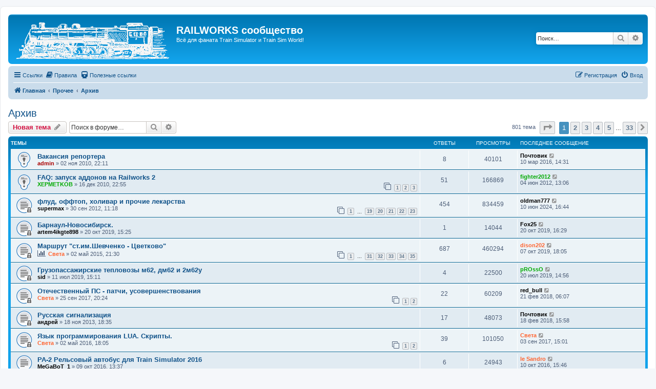

--- FILE ---
content_type: text/html; charset=UTF-8
request_url: https://railworks2.ru/viewforum.php?f=23&sid=298e4c5788d087269acc361d1020121b
body_size: 12222
content:
<!DOCTYPE html>
<html dir="ltr" lang="ru">
<head>
<meta charset="utf-8" />
<meta http-equiv="X-UA-Compatible" content="IE=edge">
<meta name="viewport" content="width=device-width, initial-scale=1" />

<title>Архив - RAILWORKS сообщество</title>


	<link rel="canonical" href="https://railworks2.ru/viewforum.php?f=23">

<!--
	phpBB style name: prosilver
	Based on style:   prosilver (this is the default phpBB3 style)
	Original author:  Tom Beddard ( http://www.subBlue.com/ )
	Modified by:
-->

<link href="./assets/css/font-awesome.min.css?assets_version=104" rel="stylesheet">
<link href="./styles/prosilver/theme/stylesheet.css?assets_version=104" rel="stylesheet">
<link href="./styles/prosilver/theme/ru/stylesheet.css?assets_version=104" rel="stylesheet">




<!-- CUSTOMISATION -->
	<link href="./styles/prosilver/theme/railworks2_custom.css" rel="stylesheet">

<!--[if lte IE 9]>
	<link href="./styles/prosilver/theme/tweaks.css?assets_version=104" rel="stylesheet">
<![endif]-->


<link href="./ext/alex75/blinknewpmandnotify/styles/prosilver/theme/blinknotify.css?assets_version=104" rel="stylesheet" media="screen" />
<link href="./ext/alfredoramos/simplespoiler/styles/all/theme/css/common.min.css?assets_version=104" rel="stylesheet" media="screen" />
<link href="./ext/alfredoramos/simplespoiler/styles/prosilver/theme/css/style.min.css?assets_version=104" rel="stylesheet" media="screen" />
<link href="./ext/alfredoramos/simplespoiler/styles/prosilver/theme/css/colors.min.css?assets_version=104" rel="stylesheet" media="screen" />
<link href="./ext/david63/sitelogo/styles/prosilver/theme/site_logo_common.css?assets_version=104" rel="stylesheet" media="screen" />
<link href="./ext/phpbb/pages/styles/prosilver/theme/pages_common.css?assets_version=104" rel="stylesheet" media="screen" />
<link href="./ext/ppk/bb3hide/styles/all/theme/bb3hide.css?assets_version=104" rel="stylesheet" media="screen" />
<link href="./ext/rmcgirr83/elonw/styles/all/theme/elonw.css?assets_version=104" rel="stylesheet" media="screen" />
<link href="./ext/tatiana5/profilesideswitcher/styles/prosilver/theme/profile_side_switcher.css?assets_version=104" rel="stylesheet" media="screen" />
<link href="./ext/tatiana5/profilesideswitcher/styles/prosilver/theme/ru/profile_side_switcher.css?assets_version=104" rel="stylesheet" media="screen" />
<link href="./ext/vse/lightbox/styles/all/template/lightbox/css/lightbox.min.css?assets_version=104" rel="stylesheet" media="screen" />


	<style>
		@media (min-width: 900px) {
			.signature img.postimage,			.content img.postimage {
				max-height: 400px !important;
				max-width: 800px !important;
			}
		}
	</style>

<link rel="apple-touch-icon" sizes="180x180" href="/apple-touch-icon.png?v=2">
<link rel="icon" type="image/png" sizes="32x32" href="/favicon-32x32.png?v=2">
<link rel="icon" type="image/png" sizes="16x16" href="/favicon-16x16.png?v=2">
<link rel="manifest" href="/site.webmanifest?v=2">
<link rel="mask-icon" href="/safari-pinned-tab.svg?v=2" color="#5bbad5">
<link rel="shortcut icon" href="/favicon.ico?v=2">
<meta name="msapplication-TileColor" content="#ebebf3">
<meta name="theme-color" content="#ffffff">
  
<!-- Yandex.Metrika counter -->
<script type="text/javascript" >
   (function(m,e,t,r,i,k,a){m[i]=m[i]||function(){(m[i].a=m[i].a||[]).push(arguments)};
   m[i].l=1*new Date();k=e.createElement(t),a=e.getElementsByTagName(t)[0],k.async=1,k.src=r,a.parentNode.insertBefore(k,a)})
   (window, document, "script", "https://mc.yandex.ru/metrika/tag.js", "ym");

   ym(88736790, "init", {
        clickmap:true,
        trackLinks:true,
        accurateTrackBounce:true
   });
</script>
<noscript><div><img src="https://mc.yandex.ru/watch/88736790" style="position:absolute; left:-9999px;" alt="" /></div></noscript>
<!-- /Yandex.Metrika counter -->

</head>
<body id="phpbb" class="nojs notouch section-viewforum ltr ">


<div id="wrap" class="wrap">
	<a id="top" class="top-anchor" accesskey="t"></a>
	<div id="page-header">
		<div class="headerbar" role="banner">
					<div class="inner">

			<div id="site-description" class="site-description">
		<a id="logo" class="logo" href="./index.php?sid=2823848b4d23a000358f4a51ad84e86b" title="Главная">
					<span class="site_logo"></span>
				</a>
				<h1>RAILWORKS сообщество</h1>
				<p>Всё для фаната Train Simulator и Train Sim World!</p>
				<p class="skiplink"><a href="#start_here">Пропустить</a></p>
			</div>

									<div id="search-box" class="search-box search-header" role="search">
				<form action="./search.php?sid=2823848b4d23a000358f4a51ad84e86b" method="get" id="search">
				<fieldset>
					<input name="keywords" id="keywords" type="search" maxlength="128" title="Ключевые слова" class="inputbox search tiny" size="20" value="" placeholder="Поиск…" />
					<button class="button button-search" type="submit" title="Поиск">
						<i class="icon fa-search fa-fw" aria-hidden="true"></i><span class="sr-only">Поиск</span>
					</button>
					<a href="./search.php?sid=2823848b4d23a000358f4a51ad84e86b" class="button button-search-end" title="Расширенный поиск">
						<i class="icon fa-cog fa-fw" aria-hidden="true"></i><span class="sr-only">Расширенный поиск</span>
					</a>
					<input type="hidden" name="sid" value="2823848b4d23a000358f4a51ad84e86b" />

				</fieldset>
				</form>
			</div>
						
			</div>
					</div>
				<div class="navbar" role="navigation">
	<div class="inner">

	<ul id="nav-main" class="nav-main linklist" role="menubar">

		<li id="quick-links" class="quick-links dropdown-container responsive-menu" data-skip-responsive="true">
			<a href="#" class="dropdown-trigger">
				<i class="icon fa-bars fa-fw" aria-hidden="true"></i><span>Ссылки</span>
			</a>
			<div class="dropdown">
				<div class="pointer"><div class="pointer-inner"></div></div>
				<ul class="dropdown-contents" role="menu">
					
											<li class="separator"></li>
																									<li>
								<a href="./search.php?search_id=unanswered&amp;sid=2823848b4d23a000358f4a51ad84e86b" role="menuitem">
									<i class="icon fa-file-o fa-fw icon-gray" aria-hidden="true"></i><span>Темы без ответов</span>
								</a>
							</li>
							<li>
								<a href="./search.php?search_id=active_topics&amp;sid=2823848b4d23a000358f4a51ad84e86b" role="menuitem">
									<i class="icon fa-file-o fa-fw icon-blue" aria-hidden="true"></i><span>Активные темы</span>
								</a>
							</li>
							<li class="separator"></li>
							<li>
								<a href="./search.php?sid=2823848b4d23a000358f4a51ad84e86b" role="menuitem">
									<i class="icon fa-search fa-fw" aria-hidden="true"></i><span>Поиск</span>
								</a>
							</li>
					
										<li class="separator"></li>

									</ul>
			</div>
		</li>

					<li data-last-responsive="true">
		<a href="/app.php/rules?sid=2823848b4d23a000358f4a51ad84e86b" rel="help" title="Просмотреть правила этого форума" role="menuitem">
			<i class="icon fa-book fa-fw" aria-hidden="true"></i><span>Правила</span>
		</a>
	</li>
			<li >
			<a href="/app.php/links?sid=2823848b4d23a000358f4a51ad84e86b" title="Полезные ссылки" role="menuitem">
				<i class="icon fa-train fa-fw" aria-hidden="true"></i><span>Полезные ссылки</span>
			</a>
		</li>
					
			<li class="rightside"  data-skip-responsive="true">
			<a href="./ucp.php?mode=login&amp;redirect=viewforum.php%3Ff%3D23&amp;sid=2823848b4d23a000358f4a51ad84e86b" title="Вход" accesskey="x" role="menuitem">
				<i class="icon fa-power-off fa-fw" aria-hidden="true"></i><span>Вход</span>
			</a>
		</li>
					<li class="rightside" data-skip-responsive="true">
				<a href="./ucp.php?mode=register&amp;sid=2823848b4d23a000358f4a51ad84e86b" role="menuitem">
					<i class="icon fa-pencil-square-o  fa-fw" aria-hidden="true"></i><span>Регистрация</span>
				</a>
			</li>
						</ul>

	<ul id="nav-breadcrumbs" class="nav-breadcrumbs linklist navlinks" role="menubar">
				
		
		<li class="breadcrumbs" itemscope itemtype="https://schema.org/BreadcrumbList">

			
							<span class="crumb" itemtype="https://schema.org/ListItem" itemprop="itemListElement" itemscope><a itemprop="item" href="./index.php?sid=2823848b4d23a000358f4a51ad84e86b" accesskey="h" data-navbar-reference="index"><i class="icon fa-home fa-fw"></i><span itemprop="name">Главная</span></a><meta itemprop="position" content="1" /></span>

											
								<span class="crumb" itemtype="https://schema.org/ListItem" itemprop="itemListElement" itemscope data-forum-id="3"><a itemprop="item" href="./viewforum.php?f=3&amp;sid=2823848b4d23a000358f4a51ad84e86b"><span itemprop="name">Прочее</span></a><meta itemprop="position" content="2" /></span>
															
								<span class="crumb" itemtype="https://schema.org/ListItem" itemprop="itemListElement" itemscope data-forum-id="23"><a itemprop="item" href="./viewforum.php?f=23&amp;sid=2823848b4d23a000358f4a51ad84e86b"><span itemprop="name">Архив</span></a><meta itemprop="position" content="3" /></span>
							
					</li>

		
					<li class="rightside responsive-search">
				<a href="./search.php?sid=2823848b4d23a000358f4a51ad84e86b" title="Параметры расширенного поиска" role="menuitem">
					<i class="icon fa-search fa-fw" aria-hidden="true"></i><span class="sr-only">Поиск</span>
				</a>
			</li>
			</ul>

	</div>
</div>
	</div>

	
	<a id="start_here" class="anchor"></a>
	<div id="page-body" class="page-body" role="main">
		
			<script type="text/javascript">
	// <![CDATA[
		var pss_cont = document.getElementById('page-body');
		pss_cont.className += ' leftsided';
	// ]]>
	</script>
<h2 class="forum-title"><a href="./viewforum.php?f=23&amp;sid=2823848b4d23a000358f4a51ad84e86b">Архив</a></h2>
<div>
	<!-- NOTE: remove the style="display: none" when you want to have the forum description on the forum body -->
	<div style="display: none !important;">Архив старых тем форума, потерявших актуальность.<br /></div>	</div>



	<div class="action-bar bar-top">

				
		<a href="./posting.php?mode=post&amp;f=23&amp;sid=2823848b4d23a000358f4a51ad84e86b" class="button" title="Новая тема">
							<span>Новая тема</span> <i class="icon fa-pencil fa-fw" aria-hidden="true"></i>
					</a>
				
			<div class="search-box" role="search">
			<form method="get" id="forum-search" action="./search.php?sid=2823848b4d23a000358f4a51ad84e86b">
			<fieldset>
				<input class="inputbox search tiny" type="search" name="keywords" id="search_keywords" size="20" placeholder="Поиск в форуме…" />
				<button class="button button-search" type="submit" title="Поиск">
					<i class="icon fa-search fa-fw" aria-hidden="true"></i><span class="sr-only">Поиск</span>
				</button>
				<a href="./search.php?fid%5B%5D=23&amp;sid=2823848b4d23a000358f4a51ad84e86b" class="button button-search-end" title="Расширенный поиск">
					<i class="icon fa-cog fa-fw" aria-hidden="true"></i><span class="sr-only">Расширенный поиск</span>
				</a>
				<input type="hidden" name="fid[0]" value="23" />
<input type="hidden" name="sid" value="2823848b4d23a000358f4a51ad84e86b" />

			</fieldset>
			</form>
		</div>
	
	<div class="pagination">
				801 тема
					<ul>
	<li class="dropdown-container dropdown-button-control dropdown-page-jump page-jump">
		<a class="button button-icon-only dropdown-trigger" href="#" title="Щёлкните для перехода на страницу…" role="button"><i class="icon fa-level-down fa-rotate-270" aria-hidden="true"></i><span class="sr-only">Страница <strong>1</strong> из <strong>33</strong></span></a>
		<div class="dropdown">
			<div class="pointer"><div class="pointer-inner"></div></div>
			<ul class="dropdown-contents">
				<li>Перейти на страницу:</li>
				<li class="page-jump-form">
					<input type="number" name="page-number" min="1" max="999999" title="Введите номер страницы, на которую хотите перейти" class="inputbox tiny" data-per-page="25" data-base-url=".&#x2F;viewforum.php&#x3F;f&#x3D;23&amp;amp&#x3B;sid&#x3D;2823848b4d23a000358f4a51ad84e86b" data-start-name="start" />
					<input class="button2" value="Перейти" type="button" />
				</li>
			</ul>
		</div>
	</li>
		<li class="active"><span>1</span></li>
				<li><a class="button" href="./viewforum.php?f=23&amp;sid=2823848b4d23a000358f4a51ad84e86b&amp;start=25" role="button">2</a></li>
				<li><a class="button" href="./viewforum.php?f=23&amp;sid=2823848b4d23a000358f4a51ad84e86b&amp;start=50" role="button">3</a></li>
				<li><a class="button" href="./viewforum.php?f=23&amp;sid=2823848b4d23a000358f4a51ad84e86b&amp;start=75" role="button">4</a></li>
				<li><a class="button" href="./viewforum.php?f=23&amp;sid=2823848b4d23a000358f4a51ad84e86b&amp;start=100" role="button">5</a></li>
			<li class="ellipsis" role="separator"><span>…</span></li>
				<li><a class="button" href="./viewforum.php?f=23&amp;sid=2823848b4d23a000358f4a51ad84e86b&amp;start=800" role="button">33</a></li>
				<li class="arrow next"><a class="button button-icon-only" href="./viewforum.php?f=23&amp;sid=2823848b4d23a000358f4a51ad84e86b&amp;start=25" rel="next" role="button"><i class="icon fa-chevron-right fa-fw" aria-hidden="true"></i><span class="sr-only">След.</span></a></li>
	</ul>
			</div>

	</div>




	
			<div class="forumbg">
		<div class="inner">
		<ul class="topiclist">
			<li class="header">
				<dl class="row-item">
					<dt><div class="list-inner">Темы</div></dt>
					<dd class="posts">Ответы</dd>
					<dd class="views">Просмотры</dd>
					<dd class="lastpost"><span>Последнее сообщение</span></dd>
				</dl>
			</li>
		</ul>
		<ul class="topiclist topics">
	
				<li class="row bg1 sticky">
						<dl class="row-item sticky_read">
				<dt title="Нет непрочитанных сообщений">
										<div class="list-inner">
																		<a href="./viewtopic.php?t=44&amp;sid=2823848b4d23a000358f4a51ad84e86b" class="topictitle">Вакансия репортера</a>																								<br />
						
												<div class="responsive-show" style="display: none;">
							Последнее сообщение  <a href="./memberlist.php?mode=viewprofile&amp;u=265&amp;sid=2823848b4d23a000358f4a51ad84e86b" style="color: #000000;" class="username-coloured">Почтовик</a> &laquo; <a href="./viewtopic.php?t=44&amp;p=87068&amp;sid=2823848b4d23a000358f4a51ad84e86b#p87068" title="Перейти к последнему сообщению"><time datetime="2016-03-10T11:31:59+00:00">10 мар 2016, 14:31</time></a>
													</div>
														<span class="responsive-show left-box" style="display: none;">Ответы: <strong>8</strong></span>
													
						<div class="topic-poster responsive-hide left-box">
																												 <a href="./memberlist.php?mode=viewprofile&amp;u=2&amp;sid=2823848b4d23a000358f4a51ad84e86b" style="color: #AA0000;" class="username-coloured">admin</a> &raquo; <time datetime="2010-11-02T19:11:34+00:00">02 ноя 2010, 22:11</time>
																				</div>

						
						    					</div>
				</dt>
				<dd class="posts">8 <dfn>Ответы</dfn></dd>
				<dd class="views">40101 <dfn>Просмотры</dfn></dd>
				<dd class="lastpost">
					<span><dfn>Последнее сообщение </dfn> <a href="./memberlist.php?mode=viewprofile&amp;u=265&amp;sid=2823848b4d23a000358f4a51ad84e86b" style="color: #000000;" class="username-coloured">Почтовик</a>													<a href="./viewtopic.php?t=44&amp;p=87068&amp;sid=2823848b4d23a000358f4a51ad84e86b#p87068" title="Перейти к последнему сообщению">
								<i class="icon fa-external-link-square fa-fw icon-lightgray icon-md" aria-hidden="true"></i><span class="sr-only"></span>
							</a>
												<br /><time datetime="2016-03-10T11:31:59+00:00">10 мар 2016, 14:31</time>
					</span>
				</dd>
			</dl>
					</li>
		
	

	
	
				<li class="row bg2 sticky">
						<dl class="row-item sticky_read">
				<dt title="Нет непрочитанных сообщений">
										<div class="list-inner">
																		<a href="./viewtopic.php?t=72&amp;sid=2823848b4d23a000358f4a51ad84e86b" class="topictitle">FAQ: запуск аддонов на Railworks 2</a>																								<br />
						
												<div class="responsive-show" style="display: none;">
							Последнее сообщение  <a href="./memberlist.php?mode=viewprofile&amp;u=289&amp;sid=2823848b4d23a000358f4a51ad84e86b" style="color: #00AA00;" class="username-coloured">fighter2012</a> &laquo; <a href="./viewtopic.php?t=72&amp;p=17133&amp;sid=2823848b4d23a000358f4a51ad84e86b#p17133" title="Перейти к последнему сообщению"><time datetime="2012-06-04T09:06:00+00:00">04 июн 2012, 13:06</time></a>
													</div>
														<span class="responsive-show left-box" style="display: none;">Ответы: <strong>51</strong></span>
													
						<div class="topic-poster responsive-hide left-box">
																												 <a href="./memberlist.php?mode=viewprofile&amp;u=55&amp;sid=2823848b4d23a000358f4a51ad84e86b" style="color: #00AA00;" class="username-coloured">XEPMETKOB</a> &raquo; <time datetime="2010-12-16T19:55:23+00:00">16 дек 2010, 22:55</time>
																				</div>

												<div class="pagination">
							<span><i class="icon fa-clone fa-fw" aria-hidden="true"></i></span>
							<ul>
															<li><a class="button" href="./viewtopic.php?t=72&amp;sid=2823848b4d23a000358f4a51ad84e86b">1</a></li>
																							<li><a class="button" href="./viewtopic.php?t=72&amp;sid=2823848b4d23a000358f4a51ad84e86b&amp;start=20">2</a></li>
																							<li><a class="button" href="./viewtopic.php?t=72&amp;sid=2823848b4d23a000358f4a51ad84e86b&amp;start=40">3</a></li>
																																													</ul>
						</div>
						
						    					</div>
				</dt>
				<dd class="posts">51 <dfn>Ответы</dfn></dd>
				<dd class="views">166869 <dfn>Просмотры</dfn></dd>
				<dd class="lastpost">
					<span><dfn>Последнее сообщение </dfn> <a href="./memberlist.php?mode=viewprofile&amp;u=289&amp;sid=2823848b4d23a000358f4a51ad84e86b" style="color: #00AA00;" class="username-coloured">fighter2012</a>													<a href="./viewtopic.php?t=72&amp;p=17133&amp;sid=2823848b4d23a000358f4a51ad84e86b#p17133" title="Перейти к последнему сообщению">
								<i class="icon fa-external-link-square fa-fw icon-lightgray icon-md" aria-hidden="true"></i><span class="sr-only"></span>
							</a>
												<br /><time datetime="2012-06-04T09:06:00+00:00">04 июн 2012, 13:06</time>
					</span>
				</dd>
			</dl>
					</li>
		
	

	
	
				<li class="row bg1">
						<dl class="row-item topic_read_locked">
				<dt title="Эта тема закрыта, вы не можете редактировать и оставлять сообщения в ней.">
										<div class="list-inner">
																		<a href="./viewtopic.php?t=1448&amp;sid=2823848b4d23a000358f4a51ad84e86b" class="topictitle">флуд, оффтоп, холивар и прочие лекарства</a>																								<br />
						
												<div class="responsive-show" style="display: none;">
							Последнее сообщение  <a href="./memberlist.php?mode=viewprofile&amp;u=3813&amp;sid=2823848b4d23a000358f4a51ad84e86b" style="color: #000000;" class="username-coloured">oldman777</a> &laquo; <a href="./viewtopic.php?t=1448&amp;p=118533&amp;sid=2823848b4d23a000358f4a51ad84e86b#p118533" title="Перейти к последнему сообщению"><time datetime="2024-06-10T13:44:40+00:00">10 июн 2024, 16:44</time></a>
													</div>
														<span class="responsive-show left-box" style="display: none;">Ответы: <strong>454</strong></span>
													
						<div class="topic-poster responsive-hide left-box">
																												 <a href="./memberlist.php?mode=viewprofile&amp;u=1979&amp;sid=2823848b4d23a000358f4a51ad84e86b" style="color: #000000;" class="username-coloured">supermax</a> &raquo; <time datetime="2012-09-30T07:18:56+00:00">30 сен 2012, 11:18</time>
																				</div>

												<div class="pagination">
							<span><i class="icon fa-clone fa-fw" aria-hidden="true"></i></span>
							<ul>
															<li><a class="button" href="./viewtopic.php?t=1448&amp;sid=2823848b4d23a000358f4a51ad84e86b">1</a></li>
																							<li class="ellipsis"><span>…</span></li>
																							<li><a class="button" href="./viewtopic.php?t=1448&amp;sid=2823848b4d23a000358f4a51ad84e86b&amp;start=360">19</a></li>
																							<li><a class="button" href="./viewtopic.php?t=1448&amp;sid=2823848b4d23a000358f4a51ad84e86b&amp;start=380">20</a></li>
																							<li><a class="button" href="./viewtopic.php?t=1448&amp;sid=2823848b4d23a000358f4a51ad84e86b&amp;start=400">21</a></li>
																							<li><a class="button" href="./viewtopic.php?t=1448&amp;sid=2823848b4d23a000358f4a51ad84e86b&amp;start=420">22</a></li>
																							<li><a class="button" href="./viewtopic.php?t=1448&amp;sid=2823848b4d23a000358f4a51ad84e86b&amp;start=440">23</a></li>
																																													</ul>
						</div>
						
						    					</div>
				</dt>
				<dd class="posts">454 <dfn>Ответы</dfn></dd>
				<dd class="views">834459 <dfn>Просмотры</dfn></dd>
				<dd class="lastpost">
					<span><dfn>Последнее сообщение </dfn> <a href="./memberlist.php?mode=viewprofile&amp;u=3813&amp;sid=2823848b4d23a000358f4a51ad84e86b" style="color: #000000;" class="username-coloured">oldman777</a>													<a href="./viewtopic.php?t=1448&amp;p=118533&amp;sid=2823848b4d23a000358f4a51ad84e86b#p118533" title="Перейти к последнему сообщению">
								<i class="icon fa-external-link-square fa-fw icon-lightgray icon-md" aria-hidden="true"></i><span class="sr-only"></span>
							</a>
												<br /><time datetime="2024-06-10T13:44:40+00:00">10 июн 2024, 16:44</time>
					</span>
				</dd>
			</dl>
					</li>
		
	

	
	
				<li class="row bg2">
						<dl class="row-item topic_read_locked">
				<dt title="Эта тема закрыта, вы не можете редактировать и оставлять сообщения в ней.">
										<div class="list-inner">
																		<a href="./viewtopic.php?t=2729&amp;sid=2823848b4d23a000358f4a51ad84e86b" class="topictitle">Барнаул-Новосибирск.</a>																								<br />
						
												<div class="responsive-show" style="display: none;">
							Последнее сообщение  <a href="./memberlist.php?mode=viewprofile&amp;u=3404&amp;sid=2823848b4d23a000358f4a51ad84e86b" style="color: #000000;" class="username-coloured">Fox25</a> &laquo; <a href="./viewtopic.php?t=2729&amp;p=104035&amp;sid=2823848b4d23a000358f4a51ad84e86b#p104035" title="Перейти к последнему сообщению"><time datetime="2019-10-20T13:29:08+00:00">20 окт 2019, 16:29</time></a>
													</div>
														<span class="responsive-show left-box" style="display: none;">Ответы: <strong>1</strong></span>
													
						<div class="topic-poster responsive-hide left-box">
																												 <a href="./memberlist.php?mode=viewprofile&amp;u=4792&amp;sid=2823848b4d23a000358f4a51ad84e86b" style="color: #000000;" class="username-coloured">artem4ikgte898</a> &raquo; <time datetime="2019-10-20T12:25:52+00:00">20 окт 2019, 15:25</time>
																				</div>

						
						    					</div>
				</dt>
				<dd class="posts">1 <dfn>Ответы</dfn></dd>
				<dd class="views">14044 <dfn>Просмотры</dfn></dd>
				<dd class="lastpost">
					<span><dfn>Последнее сообщение </dfn> <a href="./memberlist.php?mode=viewprofile&amp;u=3404&amp;sid=2823848b4d23a000358f4a51ad84e86b" style="color: #000000;" class="username-coloured">Fox25</a>													<a href="./viewtopic.php?t=2729&amp;p=104035&amp;sid=2823848b4d23a000358f4a51ad84e86b#p104035" title="Перейти к последнему сообщению">
								<i class="icon fa-external-link-square fa-fw icon-lightgray icon-md" aria-hidden="true"></i><span class="sr-only"></span>
							</a>
												<br /><time datetime="2019-10-20T13:29:08+00:00">20 окт 2019, 16:29</time>
					</span>
				</dd>
			</dl>
					</li>
		
	

	
	
				<li class="row bg1">
						<dl class="row-item topic_read_locked">
				<dt title="Эта тема закрыта, вы не можете редактировать и оставлять сообщения в ней.">
										<div class="list-inner">
																		<a href="./viewtopic.php?t=2318&amp;sid=2823848b4d23a000358f4a51ad84e86b" class="topictitle">Маршрут &quot;ст.им.Шевченко - Цветково&quot;</a>																								<br />
						
												<div class="responsive-show" style="display: none;">
							Последнее сообщение  <a href="./memberlist.php?mode=viewprofile&amp;u=2593&amp;sid=2823848b4d23a000358f4a51ad84e86b" style="color: #FF6633;" class="username-coloured">dison202</a> &laquo; <a href="./viewtopic.php?t=2318&amp;p=103910&amp;sid=2823848b4d23a000358f4a51ad84e86b#p103910" title="Перейти к последнему сообщению"><time datetime="2019-10-07T15:05:32+00:00">07 окт 2019, 18:05</time></a>
													</div>
														<span class="responsive-show left-box" style="display: none;">Ответы: <strong>687</strong></span>
													
						<div class="topic-poster responsive-hide left-box">
							<i class="icon fa-bar-chart fa-fw" aria-hidden="true"></i>																					 <a href="./memberlist.php?mode=viewprofile&amp;u=3720&amp;sid=2823848b4d23a000358f4a51ad84e86b" style="color: #FF6633;" class="username-coloured">Света</a> &raquo; <time datetime="2015-05-02T18:30:17+00:00">02 май 2015, 21:30</time>
																				</div>

												<div class="pagination">
							<span><i class="icon fa-clone fa-fw" aria-hidden="true"></i></span>
							<ul>
															<li><a class="button" href="./viewtopic.php?t=2318&amp;sid=2823848b4d23a000358f4a51ad84e86b">1</a></li>
																							<li class="ellipsis"><span>…</span></li>
																							<li><a class="button" href="./viewtopic.php?t=2318&amp;sid=2823848b4d23a000358f4a51ad84e86b&amp;start=600">31</a></li>
																							<li><a class="button" href="./viewtopic.php?t=2318&amp;sid=2823848b4d23a000358f4a51ad84e86b&amp;start=620">32</a></li>
																							<li><a class="button" href="./viewtopic.php?t=2318&amp;sid=2823848b4d23a000358f4a51ad84e86b&amp;start=640">33</a></li>
																							<li><a class="button" href="./viewtopic.php?t=2318&amp;sid=2823848b4d23a000358f4a51ad84e86b&amp;start=660">34</a></li>
																							<li><a class="button" href="./viewtopic.php?t=2318&amp;sid=2823848b4d23a000358f4a51ad84e86b&amp;start=680">35</a></li>
																																													</ul>
						</div>
						
						    					</div>
				</dt>
				<dd class="posts">687 <dfn>Ответы</dfn></dd>
				<dd class="views">460294 <dfn>Просмотры</dfn></dd>
				<dd class="lastpost">
					<span><dfn>Последнее сообщение </dfn> <a href="./memberlist.php?mode=viewprofile&amp;u=2593&amp;sid=2823848b4d23a000358f4a51ad84e86b" style="color: #FF6633;" class="username-coloured">dison202</a>													<a href="./viewtopic.php?t=2318&amp;p=103910&amp;sid=2823848b4d23a000358f4a51ad84e86b#p103910" title="Перейти к последнему сообщению">
								<i class="icon fa-external-link-square fa-fw icon-lightgray icon-md" aria-hidden="true"></i><span class="sr-only"></span>
							</a>
												<br /><time datetime="2019-10-07T15:05:32+00:00">07 окт 2019, 18:05</time>
					</span>
				</dd>
			</dl>
					</li>
		
	

	
	
				<li class="row bg2">
						<dl class="row-item topic_read_locked">
				<dt title="Эта тема закрыта, вы не можете редактировать и оставлять сообщения в ней.">
										<div class="list-inner">
																		<a href="./viewtopic.php?t=2712&amp;sid=2823848b4d23a000358f4a51ad84e86b" class="topictitle">Грузопассажирские тепловозы м62, дм62 и 2м62у</a>																								<br />
						
												<div class="responsive-show" style="display: none;">
							Последнее сообщение  <a href="./memberlist.php?mode=viewprofile&amp;u=1615&amp;sid=2823848b4d23a000358f4a51ad84e86b" style="color: #00AA00;" class="username-coloured">pROssO</a> &laquo; <a href="./viewtopic.php?t=2712&amp;p=103464&amp;sid=2823848b4d23a000358f4a51ad84e86b#p103464" title="Перейти к последнему сообщению"><time datetime="2019-07-20T11:56:08+00:00">20 июл 2019, 14:56</time></a>
													</div>
														<span class="responsive-show left-box" style="display: none;">Ответы: <strong>4</strong></span>
													
						<div class="topic-poster responsive-hide left-box">
																												 <a href="./memberlist.php?mode=viewprofile&amp;u=4729&amp;sid=2823848b4d23a000358f4a51ad84e86b" style="color: #000000;" class="username-coloured">sid</a> &raquo; <time datetime="2019-07-11T12:11:49+00:00">11 июл 2019, 15:11</time>
																				</div>

						
						    					</div>
				</dt>
				<dd class="posts">4 <dfn>Ответы</dfn></dd>
				<dd class="views">22500 <dfn>Просмотры</dfn></dd>
				<dd class="lastpost">
					<span><dfn>Последнее сообщение </dfn> <a href="./memberlist.php?mode=viewprofile&amp;u=1615&amp;sid=2823848b4d23a000358f4a51ad84e86b" style="color: #00AA00;" class="username-coloured">pROssO</a>													<a href="./viewtopic.php?t=2712&amp;p=103464&amp;sid=2823848b4d23a000358f4a51ad84e86b#p103464" title="Перейти к последнему сообщению">
								<i class="icon fa-external-link-square fa-fw icon-lightgray icon-md" aria-hidden="true"></i><span class="sr-only"></span>
							</a>
												<br /><time datetime="2019-07-20T11:56:08+00:00">20 июл 2019, 14:56</time>
					</span>
				</dd>
			</dl>
					</li>
		
	

	
	
				<li class="row bg1">
						<dl class="row-item topic_read_locked">
				<dt title="Эта тема закрыта, вы не можете редактировать и оставлять сообщения в ней.">
										<div class="list-inner">
																		<a href="./viewtopic.php?t=2621&amp;sid=2823848b4d23a000358f4a51ad84e86b" class="topictitle">Отечественный ПС - патчи, усовершенствования</a>																								<br />
						
												<div class="responsive-show" style="display: none;">
							Последнее сообщение  <a href="./memberlist.php?mode=viewprofile&amp;u=4029&amp;sid=2823848b4d23a000358f4a51ad84e86b" style="color: #000000;" class="username-coloured">red_bull</a> &laquo; <a href="./viewtopic.php?t=2621&amp;p=98687&amp;sid=2823848b4d23a000358f4a51ad84e86b#p98687" title="Перейти к последнему сообщению"><time datetime="2018-02-21T03:07:01+00:00">21 фев 2018, 06:07</time></a>
													</div>
														<span class="responsive-show left-box" style="display: none;">Ответы: <strong>22</strong></span>
													
						<div class="topic-poster responsive-hide left-box">
																												 <a href="./memberlist.php?mode=viewprofile&amp;u=3720&amp;sid=2823848b4d23a000358f4a51ad84e86b" style="color: #FF6633;" class="username-coloured">Света</a> &raquo; <time datetime="2017-09-25T17:24:44+00:00">25 сен 2017, 20:24</time>
																				</div>

												<div class="pagination">
							<span><i class="icon fa-clone fa-fw" aria-hidden="true"></i></span>
							<ul>
															<li><a class="button" href="./viewtopic.php?t=2621&amp;sid=2823848b4d23a000358f4a51ad84e86b">1</a></li>
																							<li><a class="button" href="./viewtopic.php?t=2621&amp;sid=2823848b4d23a000358f4a51ad84e86b&amp;start=20">2</a></li>
																																													</ul>
						</div>
						
						    					</div>
				</dt>
				<dd class="posts">22 <dfn>Ответы</dfn></dd>
				<dd class="views">60209 <dfn>Просмотры</dfn></dd>
				<dd class="lastpost">
					<span><dfn>Последнее сообщение </dfn> <a href="./memberlist.php?mode=viewprofile&amp;u=4029&amp;sid=2823848b4d23a000358f4a51ad84e86b" style="color: #000000;" class="username-coloured">red_bull</a>													<a href="./viewtopic.php?t=2621&amp;p=98687&amp;sid=2823848b4d23a000358f4a51ad84e86b#p98687" title="Перейти к последнему сообщению">
								<i class="icon fa-external-link-square fa-fw icon-lightgray icon-md" aria-hidden="true"></i><span class="sr-only"></span>
							</a>
												<br /><time datetime="2018-02-21T03:07:01+00:00">21 фев 2018, 06:07</time>
					</span>
				</dd>
			</dl>
					</li>
		
	

	
	
				<li class="row bg2">
						<dl class="row-item topic_read_locked">
				<dt title="Эта тема закрыта, вы не можете редактировать и оставлять сообщения в ней.">
										<div class="list-inner">
																		<a href="./viewtopic.php?t=1960&amp;sid=2823848b4d23a000358f4a51ad84e86b" class="topictitle">Русская сигнализация</a>																								<br />
						
												<div class="responsive-show" style="display: none;">
							Последнее сообщение  <a href="./memberlist.php?mode=viewprofile&amp;u=265&amp;sid=2823848b4d23a000358f4a51ad84e86b" style="color: #000000;" class="username-coloured">Почтовик</a> &laquo; <a href="./viewtopic.php?t=1960&amp;p=98652&amp;sid=2823848b4d23a000358f4a51ad84e86b#p98652" title="Перейти к последнему сообщению"><time datetime="2018-02-18T12:58:00+00:00">18 фев 2018, 15:58</time></a>
													</div>
														<span class="responsive-show left-box" style="display: none;">Ответы: <strong>17</strong></span>
													
						<div class="topic-poster responsive-hide left-box">
																												 <a href="./memberlist.php?mode=viewprofile&amp;u=350&amp;sid=2823848b4d23a000358f4a51ad84e86b" style="color: #000000;" class="username-coloured">андрей</a> &raquo; <time datetime="2013-11-18T14:35:46+00:00">18 ноя 2013, 18:35</time>
																				</div>

						
						    					</div>
				</dt>
				<dd class="posts">17 <dfn>Ответы</dfn></dd>
				<dd class="views">48073 <dfn>Просмотры</dfn></dd>
				<dd class="lastpost">
					<span><dfn>Последнее сообщение </dfn> <a href="./memberlist.php?mode=viewprofile&amp;u=265&amp;sid=2823848b4d23a000358f4a51ad84e86b" style="color: #000000;" class="username-coloured">Почтовик</a>													<a href="./viewtopic.php?t=1960&amp;p=98652&amp;sid=2823848b4d23a000358f4a51ad84e86b#p98652" title="Перейти к последнему сообщению">
								<i class="icon fa-external-link-square fa-fw icon-lightgray icon-md" aria-hidden="true"></i><span class="sr-only"></span>
							</a>
												<br /><time datetime="2018-02-18T12:58:00+00:00">18 фев 2018, 15:58</time>
					</span>
				</dd>
			</dl>
					</li>
		
	

	
	
				<li class="row bg1">
						<dl class="row-item topic_read_locked">
				<dt title="Эта тема закрыта, вы не можете редактировать и оставлять сообщения в ней.">
										<div class="list-inner">
																		<a href="./viewtopic.php?t=2468&amp;sid=2823848b4d23a000358f4a51ad84e86b" class="topictitle">Язык программирования LUA. Скрипты.</a>																								<br />
						
												<div class="responsive-show" style="display: none;">
							Последнее сообщение  <a href="./memberlist.php?mode=viewprofile&amp;u=3720&amp;sid=2823848b4d23a000358f4a51ad84e86b" style="color: #FF6633;" class="username-coloured">Света</a> &laquo; <a href="./viewtopic.php?t=2468&amp;p=96294&amp;sid=2823848b4d23a000358f4a51ad84e86b#p96294" title="Перейти к последнему сообщению"><time datetime="2017-09-03T12:01:54+00:00">03 сен 2017, 15:01</time></a>
													</div>
														<span class="responsive-show left-box" style="display: none;">Ответы: <strong>39</strong></span>
													
						<div class="topic-poster responsive-hide left-box">
																												 <a href="./memberlist.php?mode=viewprofile&amp;u=3720&amp;sid=2823848b4d23a000358f4a51ad84e86b" style="color: #FF6633;" class="username-coloured">Света</a> &raquo; <time datetime="2016-05-02T15:05:59+00:00">02 май 2016, 18:05</time>
																				</div>

												<div class="pagination">
							<span><i class="icon fa-clone fa-fw" aria-hidden="true"></i></span>
							<ul>
															<li><a class="button" href="./viewtopic.php?t=2468&amp;sid=2823848b4d23a000358f4a51ad84e86b">1</a></li>
																							<li><a class="button" href="./viewtopic.php?t=2468&amp;sid=2823848b4d23a000358f4a51ad84e86b&amp;start=20">2</a></li>
																																													</ul>
						</div>
						
						    					</div>
				</dt>
				<dd class="posts">39 <dfn>Ответы</dfn></dd>
				<dd class="views">101050 <dfn>Просмотры</dfn></dd>
				<dd class="lastpost">
					<span><dfn>Последнее сообщение </dfn> <a href="./memberlist.php?mode=viewprofile&amp;u=3720&amp;sid=2823848b4d23a000358f4a51ad84e86b" style="color: #FF6633;" class="username-coloured">Света</a>													<a href="./viewtopic.php?t=2468&amp;p=96294&amp;sid=2823848b4d23a000358f4a51ad84e86b#p96294" title="Перейти к последнему сообщению">
								<i class="icon fa-external-link-square fa-fw icon-lightgray icon-md" aria-hidden="true"></i><span class="sr-only"></span>
							</a>
												<br /><time datetime="2017-09-03T12:01:54+00:00">03 сен 2017, 15:01</time>
					</span>
				</dd>
			</dl>
					</li>
		
	

	
	
				<li class="row bg2">
						<dl class="row-item topic_read">
				<dt title="Нет непрочитанных сообщений">
										<div class="list-inner">
																		<a href="./viewtopic.php?t=2522&amp;sid=2823848b4d23a000358f4a51ad84e86b" class="topictitle">PA-2 Рельсовый автобус для Train Simulator 2016</a>																								<br />
						
												<div class="responsive-show" style="display: none;">
							Последнее сообщение  <a href="./memberlist.php?mode=viewprofile&amp;u=1288&amp;sid=2823848b4d23a000358f4a51ad84e86b" style="color: #FF6633;" class="username-coloured">le Sandro</a> &laquo; <a href="./viewtopic.php?t=2522&amp;p=91708&amp;sid=2823848b4d23a000358f4a51ad84e86b#p91708" title="Перейти к последнему сообщению"><time datetime="2016-10-10T12:46:39+00:00">10 окт 2016, 15:46</time></a>
													</div>
														<span class="responsive-show left-box" style="display: none;">Ответы: <strong>6</strong></span>
													
						<div class="topic-poster responsive-hide left-box">
																												 <a href="./memberlist.php?mode=viewprofile&amp;u=4066&amp;sid=2823848b4d23a000358f4a51ad84e86b" style="color: #000000;" class="username-coloured">MeGaBoT_1</a> &raquo; <time datetime="2016-10-09T10:37:13+00:00">09 окт 2016, 13:37</time>
																				</div>

						
						    					</div>
				</dt>
				<dd class="posts">6 <dfn>Ответы</dfn></dd>
				<dd class="views">24943 <dfn>Просмотры</dfn></dd>
				<dd class="lastpost">
					<span><dfn>Последнее сообщение </dfn> <a href="./memberlist.php?mode=viewprofile&amp;u=1288&amp;sid=2823848b4d23a000358f4a51ad84e86b" style="color: #FF6633;" class="username-coloured">le Sandro</a>													<a href="./viewtopic.php?t=2522&amp;p=91708&amp;sid=2823848b4d23a000358f4a51ad84e86b#p91708" title="Перейти к последнему сообщению">
								<i class="icon fa-external-link-square fa-fw icon-lightgray icon-md" aria-hidden="true"></i><span class="sr-only"></span>
							</a>
												<br /><time datetime="2016-10-10T12:46:39+00:00">10 окт 2016, 15:46</time>
					</span>
				</dd>
			</dl>
					</li>
		
	

	
	
				<li class="row bg1">
						<dl class="row-item topic_read_hot">
				<dt title="Нет непрочитанных сообщений">
										<div class="list-inner">
																		<a href="./viewtopic.php?t=2474&amp;sid=2823848b4d23a000358f4a51ad84e86b" class="topictitle">личная страничка</a>																								<br />
						
												<div class="responsive-show" style="display: none;">
							Последнее сообщение  <a href="./memberlist.php?mode=viewprofile&amp;u=396&amp;sid=2823848b4d23a000358f4a51ad84e86b" style="color: #FF6633;" class="username-coloured">Moss®</a> &laquo; <a href="./viewtopic.php?t=2474&amp;p=90309&amp;sid=2823848b4d23a000358f4a51ad84e86b#p90309" title="Перейти к последнему сообщению"><time datetime="2016-08-05T04:56:00+00:00">05 авг 2016, 07:56</time></a>
													</div>
														<span class="responsive-show left-box" style="display: none;">Ответы: <strong>147</strong></span>
													
						<div class="topic-poster responsive-hide left-box">
																												 <a href="./memberlist.php?mode=viewprofile&amp;u=1279&amp;sid=2823848b4d23a000358f4a51ad84e86b" style="color: #000000;" class="username-coloured">selihoff</a> &raquo; <time datetime="2013-12-01T15:32:59+00:00">01 дек 2013, 19:32</time>
																				</div>

												<div class="pagination">
							<span><i class="icon fa-clone fa-fw" aria-hidden="true"></i></span>
							<ul>
															<li><a class="button" href="./viewtopic.php?t=2474&amp;sid=2823848b4d23a000358f4a51ad84e86b">1</a></li>
																							<li class="ellipsis"><span>…</span></li>
																							<li><a class="button" href="./viewtopic.php?t=2474&amp;sid=2823848b4d23a000358f4a51ad84e86b&amp;start=60">4</a></li>
																							<li><a class="button" href="./viewtopic.php?t=2474&amp;sid=2823848b4d23a000358f4a51ad84e86b&amp;start=80">5</a></li>
																							<li><a class="button" href="./viewtopic.php?t=2474&amp;sid=2823848b4d23a000358f4a51ad84e86b&amp;start=100">6</a></li>
																							<li><a class="button" href="./viewtopic.php?t=2474&amp;sid=2823848b4d23a000358f4a51ad84e86b&amp;start=120">7</a></li>
																							<li><a class="button" href="./viewtopic.php?t=2474&amp;sid=2823848b4d23a000358f4a51ad84e86b&amp;start=140">8</a></li>
																																													</ul>
						</div>
						
						    					</div>
				</dt>
				<dd class="posts">147 <dfn>Ответы</dfn></dd>
				<dd class="views">228137 <dfn>Просмотры</dfn></dd>
				<dd class="lastpost">
					<span><dfn>Последнее сообщение </dfn> <a href="./memberlist.php?mode=viewprofile&amp;u=396&amp;sid=2823848b4d23a000358f4a51ad84e86b" style="color: #FF6633;" class="username-coloured">Moss®</a>													<a href="./viewtopic.php?t=2474&amp;p=90309&amp;sid=2823848b4d23a000358f4a51ad84e86b#p90309" title="Перейти к последнему сообщению">
								<i class="icon fa-external-link-square fa-fw icon-lightgray icon-md" aria-hidden="true"></i><span class="sr-only"></span>
							</a>
												<br /><time datetime="2016-08-05T04:56:00+00:00">05 авг 2016, 07:56</time>
					</span>
				</dd>
			</dl>
					</li>
		
	

	
	
				<li class="row bg2">
						<dl class="row-item topic_read">
				<dt title="Нет непрочитанных сообщений">
										<div class="list-inner">
																		<a href="./viewtopic.php?t=2499&amp;sid=2823848b4d23a000358f4a51ad84e86b" class="topictitle">Технические работы</a>																								<br />
						
												<div class="responsive-show" style="display: none;">
							Последнее сообщение  <a href="./memberlist.php?mode=viewprofile&amp;u=2&amp;sid=2823848b4d23a000358f4a51ad84e86b" style="color: #AA0000;" class="username-coloured">admin</a> &laquo; <a href="./viewtopic.php?t=2499&amp;p=90290&amp;sid=2823848b4d23a000358f4a51ad84e86b#p90290" title="Перейти к последнему сообщению"><time datetime="2016-08-03T19:21:34+00:00">03 авг 2016, 22:21</time></a>
													</div>
													
						<div class="topic-poster responsive-hide left-box">
																												 <a href="./memberlist.php?mode=viewprofile&amp;u=2&amp;sid=2823848b4d23a000358f4a51ad84e86b" style="color: #AA0000;" class="username-coloured">admin</a> &raquo; <time datetime="2016-08-03T19:21:34+00:00">03 авг 2016, 22:21</time>
																				</div>

						
						    					</div>
				</dt>
				<dd class="posts">0 <dfn>Ответы</dfn></dd>
				<dd class="views">12208 <dfn>Просмотры</dfn></dd>
				<dd class="lastpost">
					<span><dfn>Последнее сообщение </dfn> <a href="./memberlist.php?mode=viewprofile&amp;u=2&amp;sid=2823848b4d23a000358f4a51ad84e86b" style="color: #AA0000;" class="username-coloured">admin</a>													<a href="./viewtopic.php?t=2499&amp;p=90290&amp;sid=2823848b4d23a000358f4a51ad84e86b#p90290" title="Перейти к последнему сообщению">
								<i class="icon fa-external-link-square fa-fw icon-lightgray icon-md" aria-hidden="true"></i><span class="sr-only"></span>
							</a>
												<br /><time datetime="2016-08-03T19:21:34+00:00">03 авг 2016, 22:21</time>
					</span>
				</dd>
			</dl>
					</li>
		
	

	
	
				<li class="row bg1">
						<dl class="row-item topic_read_locked">
				<dt title="Эта тема закрыта, вы не можете редактировать и оставлять сообщения в ней.">
										<div class="list-inner">
																		<a href="./viewtopic.php?t=2316&amp;sid=2823848b4d23a000358f4a51ad84e86b" class="topictitle">Какую применить сигнализацию?</a>																								<br />
						
												<div class="responsive-show" style="display: none;">
							Последнее сообщение  <a href="./memberlist.php?mode=viewprofile&amp;u=2486&amp;sid=2823848b4d23a000358f4a51ad84e86b" style="color: #000000;" class="username-coloured">YuriA</a> &laquo; <a href="./viewtopic.php?t=2316&amp;p=85864&amp;sid=2823848b4d23a000358f4a51ad84e86b#p85864" title="Перейти к последнему сообщению"><time datetime="2016-02-10T08:32:37+00:00">10 фев 2016, 11:32</time></a>
													</div>
														<span class="responsive-show left-box" style="display: none;">Ответы: <strong>85</strong></span>
													
						<div class="topic-poster responsive-hide left-box">
							<i class="icon fa-bar-chart fa-fw" aria-hidden="true"></i>																					 <a href="./memberlist.php?mode=viewprofile&amp;u=3720&amp;sid=2823848b4d23a000358f4a51ad84e86b" style="color: #FF6633;" class="username-coloured">Света</a> &raquo; <time datetime="2015-04-25T07:04:32+00:00">25 апр 2015, 10:04</time>
																				</div>

												<div class="pagination">
							<span><i class="icon fa-clone fa-fw" aria-hidden="true"></i></span>
							<ul>
															<li><a class="button" href="./viewtopic.php?t=2316&amp;sid=2823848b4d23a000358f4a51ad84e86b">1</a></li>
																							<li><a class="button" href="./viewtopic.php?t=2316&amp;sid=2823848b4d23a000358f4a51ad84e86b&amp;start=20">2</a></li>
																							<li><a class="button" href="./viewtopic.php?t=2316&amp;sid=2823848b4d23a000358f4a51ad84e86b&amp;start=40">3</a></li>
																							<li><a class="button" href="./viewtopic.php?t=2316&amp;sid=2823848b4d23a000358f4a51ad84e86b&amp;start=60">4</a></li>
																							<li><a class="button" href="./viewtopic.php?t=2316&amp;sid=2823848b4d23a000358f4a51ad84e86b&amp;start=80">5</a></li>
																																													</ul>
						</div>
						
						    					</div>
				</dt>
				<dd class="posts">85 <dfn>Ответы</dfn></dd>
				<dd class="views">179097 <dfn>Просмотры</dfn></dd>
				<dd class="lastpost">
					<span><dfn>Последнее сообщение </dfn> <a href="./memberlist.php?mode=viewprofile&amp;u=2486&amp;sid=2823848b4d23a000358f4a51ad84e86b" style="color: #000000;" class="username-coloured">YuriA</a>													<a href="./viewtopic.php?t=2316&amp;p=85864&amp;sid=2823848b4d23a000358f4a51ad84e86b#p85864" title="Перейти к последнему сообщению">
								<i class="icon fa-external-link-square fa-fw icon-lightgray icon-md" aria-hidden="true"></i><span class="sr-only"></span>
							</a>
												<br /><time datetime="2016-02-10T08:32:37+00:00">10 фев 2016, 11:32</time>
					</span>
				</dd>
			</dl>
					</li>
		
	

	
	
				<li class="row bg2">
						<dl class="row-item topic_read">
				<dt title="Нет непрочитанных сообщений">
										<div class="list-inner">
																		<a href="./viewtopic.php?t=2395&amp;sid=2823848b4d23a000358f4a51ad84e86b" class="topictitle">Class 375</a>																								<br />
						
												<div class="responsive-show" style="display: none;">
							Последнее сообщение  <a href="./memberlist.php?mode=viewprofile&amp;u=2932&amp;sid=2823848b4d23a000358f4a51ad84e86b" style="color: #000000;" class="username-coloured">DK101628</a> &laquo; <a href="./viewtopic.php?t=2395&amp;p=82051&amp;sid=2823848b4d23a000358f4a51ad84e86b#p82051" title="Перейти к последнему сообщению"><time datetime="2015-10-06T15:55:14+00:00">06 окт 2015, 18:55</time></a>
													</div>
														<span class="responsive-show left-box" style="display: none;">Ответы: <strong>4</strong></span>
													
						<div class="topic-poster responsive-hide left-box">
																												 <a href="./memberlist.php?mode=viewprofile&amp;u=2932&amp;sid=2823848b4d23a000358f4a51ad84e86b" style="color: #000000;" class="username-coloured">DK101628</a> &raquo; <time datetime="2015-10-06T05:23:26+00:00">06 окт 2015, 08:23</time>
																				</div>

						
						    					</div>
				</dt>
				<dd class="posts">4 <dfn>Ответы</dfn></dd>
				<dd class="views">19226 <dfn>Просмотры</dfn></dd>
				<dd class="lastpost">
					<span><dfn>Последнее сообщение </dfn> <a href="./memberlist.php?mode=viewprofile&amp;u=2932&amp;sid=2823848b4d23a000358f4a51ad84e86b" style="color: #000000;" class="username-coloured">DK101628</a>													<a href="./viewtopic.php?t=2395&amp;p=82051&amp;sid=2823848b4d23a000358f4a51ad84e86b#p82051" title="Перейти к последнему сообщению">
								<i class="icon fa-external-link-square fa-fw icon-lightgray icon-md" aria-hidden="true"></i><span class="sr-only"></span>
							</a>
												<br /><time datetime="2015-10-06T15:55:14+00:00">06 окт 2015, 18:55</time>
					</span>
				</dd>
			</dl>
					</li>
		
	

	
	
				<li class="row bg1">
						<dl class="row-item topic_read">
				<dt title="Нет непрочитанных сообщений">
										<div class="list-inner">
																		<a href="./viewtopic.php?t=1969&amp;sid=2823848b4d23a000358f4a51ad84e86b" class="topictitle">Class 66(Все модификаций и покраски)</a>																								<br />
						
												<div class="responsive-show" style="display: none;">
							Последнее сообщение  <a href="./memberlist.php?mode=viewprofile&amp;u=3404&amp;sid=2823848b4d23a000358f4a51ad84e86b" style="color: #000000;" class="username-coloured">Fox25</a> &laquo; <a href="./viewtopic.php?t=1969&amp;p=81954&amp;sid=2823848b4d23a000358f4a51ad84e86b#p81954" title="Перейти к последнему сообщению"><time datetime="2015-10-03T17:49:53+00:00">03 окт 2015, 20:49</time></a>
													</div>
														<span class="responsive-show left-box" style="display: none;">Ответы: <strong>9</strong></span>
													
						<div class="topic-poster responsive-hide left-box">
																												 <a href="./memberlist.php?mode=viewprofile&amp;u=2641&amp;sid=2823848b4d23a000358f4a51ad84e86b" style="color: #000000;" class="username-coloured">M695</a> &raquo; <time datetime="2013-11-25T10:47:13+00:00">25 ноя 2013, 14:47</time>
																				</div>

						
						    					</div>
				</dt>
				<dd class="posts">9 <dfn>Ответы</dfn></dd>
				<dd class="views">28257 <dfn>Просмотры</dfn></dd>
				<dd class="lastpost">
					<span><dfn>Последнее сообщение </dfn> <a href="./memberlist.php?mode=viewprofile&amp;u=3404&amp;sid=2823848b4d23a000358f4a51ad84e86b" style="color: #000000;" class="username-coloured">Fox25</a>													<a href="./viewtopic.php?t=1969&amp;p=81954&amp;sid=2823848b4d23a000358f4a51ad84e86b#p81954" title="Перейти к последнему сообщению">
								<i class="icon fa-external-link-square fa-fw icon-lightgray icon-md" aria-hidden="true"></i><span class="sr-only"></span>
							</a>
												<br /><time datetime="2015-10-03T17:49:53+00:00">03 окт 2015, 20:49</time>
					</span>
				</dd>
			</dl>
					</li>
		
	

	
	
				<li class="row bg2">
						<dl class="row-item topic_read">
				<dt title="Нет непрочитанных сообщений">
										<div class="list-inner">
																		<a href="./viewtopic.php?t=570&amp;sid=2823848b4d23a000358f4a51ad84e86b" class="topictitle">Class 40 Diesel Locomotive</a>																								<br />
						
												<div class="responsive-show" style="display: none;">
							Последнее сообщение  <a href="./memberlist.php?mode=viewprofile&amp;u=1105&amp;sid=2823848b4d23a000358f4a51ad84e86b" style="color: #FF6633;" class="username-coloured">Cross</a> &laquo; <a href="./viewtopic.php?t=570&amp;p=78954&amp;sid=2823848b4d23a000358f4a51ad84e86b#p78954" title="Перейти к последнему сообщению"><time datetime="2015-07-03T11:16:51+00:00">03 июл 2015, 14:16</time></a>
													</div>
														<span class="responsive-show left-box" style="display: none;">Ответы: <strong>28</strong></span>
													
						<div class="topic-poster responsive-hide left-box">
																												 <a href="./memberlist.php?mode=viewprofile&amp;u=474&amp;sid=2823848b4d23a000358f4a51ad84e86b" style="color: #000000;" class="username-coloured">vesedor</a> &raquo; <time datetime="2011-12-07T17:43:56+00:00">07 дек 2011, 21:43</time>
																				</div>

												<div class="pagination">
							<span><i class="icon fa-clone fa-fw" aria-hidden="true"></i></span>
							<ul>
															<li><a class="button" href="./viewtopic.php?t=570&amp;sid=2823848b4d23a000358f4a51ad84e86b">1</a></li>
																							<li><a class="button" href="./viewtopic.php?t=570&amp;sid=2823848b4d23a000358f4a51ad84e86b&amp;start=20">2</a></li>
																																													</ul>
						</div>
						
						    					</div>
				</dt>
				<dd class="posts">28 <dfn>Ответы</dfn></dd>
				<dd class="views">70585 <dfn>Просмотры</dfn></dd>
				<dd class="lastpost">
					<span><dfn>Последнее сообщение </dfn> <a href="./memberlist.php?mode=viewprofile&amp;u=1105&amp;sid=2823848b4d23a000358f4a51ad84e86b" style="color: #FF6633;" class="username-coloured">Cross</a>													<a href="./viewtopic.php?t=570&amp;p=78954&amp;sid=2823848b4d23a000358f4a51ad84e86b#p78954" title="Перейти к последнему сообщению">
								<i class="icon fa-external-link-square fa-fw icon-lightgray icon-md" aria-hidden="true"></i><span class="sr-only"></span>
							</a>
												<br /><time datetime="2015-07-03T11:16:51+00:00">03 июл 2015, 14:16</time>
					</span>
				</dd>
			</dl>
					</li>
		
	

	
	
				<li class="row bg1">
						<dl class="row-item topic_read">
				<dt title="Нет непрочитанных сообщений">
										<div class="list-inner">
																		<a href="./viewtopic.php?t=451&amp;sid=2823848b4d23a000358f4a51ad84e86b" class="topictitle">BR 120, BR 121</a>																								<br />
						
												<div class="responsive-show" style="display: none;">
							Последнее сообщение  <a href="./memberlist.php?mode=viewprofile&amp;u=997&amp;sid=2823848b4d23a000358f4a51ad84e86b" style="color: #FF6633;" class="username-coloured">Витя</a> &laquo; <a href="./viewtopic.php?t=451&amp;p=77177&amp;sid=2823848b4d23a000358f4a51ad84e86b#p77177" title="Перейти к последнему сообщению"><time datetime="2015-05-03T11:51:37+00:00">03 май 2015, 14:51</time></a>
													</div>
														<span class="responsive-show left-box" style="display: none;">Ответы: <strong>11</strong></span>
													
						<div class="topic-poster responsive-hide left-box">
																												 <a href="./memberlist.php?mode=viewprofile&amp;u=396&amp;sid=2823848b4d23a000358f4a51ad84e86b" style="color: #FF6633;" class="username-coloured">Moss®</a> &raquo; <time datetime="2011-11-08T17:13:28+00:00">08 ноя 2011, 21:13</time>
																				</div>

						
						    					</div>
				</dt>
				<dd class="posts">11 <dfn>Ответы</dfn></dd>
				<dd class="views">36273 <dfn>Просмотры</dfn></dd>
				<dd class="lastpost">
					<span><dfn>Последнее сообщение </dfn> <a href="./memberlist.php?mode=viewprofile&amp;u=997&amp;sid=2823848b4d23a000358f4a51ad84e86b" style="color: #FF6633;" class="username-coloured">Витя</a>													<a href="./viewtopic.php?t=451&amp;p=77177&amp;sid=2823848b4d23a000358f4a51ad84e86b#p77177" title="Перейти к последнему сообщению">
								<i class="icon fa-external-link-square fa-fw icon-lightgray icon-md" aria-hidden="true"></i><span class="sr-only"></span>
							</a>
												<br /><time datetime="2015-05-03T11:51:37+00:00">03 май 2015, 14:51</time>
					</span>
				</dd>
			</dl>
					</li>
		
	

	
	
				<li class="row bg2">
						<dl class="row-item topic_read">
				<dt title="Нет непрочитанных сообщений">
										<div class="list-inner">
																		<a href="./viewtopic.php?t=2304&amp;sid=2823848b4d23a000358f4a51ad84e86b" class="topictitle">Stranded Deep</a>																								<br />
						
												<div class="responsive-show" style="display: none;">
							Последнее сообщение  <a href="./memberlist.php?mode=viewprofile&amp;u=289&amp;sid=2823848b4d23a000358f4a51ad84e86b" style="color: #00AA00;" class="username-coloured">fighter2012</a> &laquo; <a href="./viewtopic.php?t=2304&amp;p=75986&amp;sid=2823848b4d23a000358f4a51ad84e86b#p75986" title="Перейти к последнему сообщению"><time datetime="2015-03-25T04:25:22+00:00">25 мар 2015, 07:25</time></a>
													</div>
														<span class="responsive-show left-box" style="display: none;">Ответы: <strong>7</strong></span>
													
						<div class="topic-poster responsive-hide left-box">
																												 <a href="./memberlist.php?mode=viewprofile&amp;u=997&amp;sid=2823848b4d23a000358f4a51ad84e86b" style="color: #FF6633;" class="username-coloured">Витя</a> &raquo; <time datetime="2015-03-24T14:38:08+00:00">24 мар 2015, 17:38</time>
																				</div>

						
						    					</div>
				</dt>
				<dd class="posts">7 <dfn>Ответы</dfn></dd>
				<dd class="views">23860 <dfn>Просмотры</dfn></dd>
				<dd class="lastpost">
					<span><dfn>Последнее сообщение </dfn> <a href="./memberlist.php?mode=viewprofile&amp;u=289&amp;sid=2823848b4d23a000358f4a51ad84e86b" style="color: #00AA00;" class="username-coloured">fighter2012</a>													<a href="./viewtopic.php?t=2304&amp;p=75986&amp;sid=2823848b4d23a000358f4a51ad84e86b#p75986" title="Перейти к последнему сообщению">
								<i class="icon fa-external-link-square fa-fw icon-lightgray icon-md" aria-hidden="true"></i><span class="sr-only"></span>
							</a>
												<br /><time datetime="2015-03-25T04:25:22+00:00">25 мар 2015, 07:25</time>
					</span>
				</dd>
			</dl>
					</li>
		
	

	
	
				<li class="row bg1">
						<dl class="row-item topic_read">
				<dt title="Нет непрочитанных сообщений">
										<div class="list-inner">
																		<a href="./viewtopic.php?t=2303&amp;sid=2823848b4d23a000358f4a51ad84e86b" class="topictitle">Cities: Skylines</a>																								<br />
						
												<div class="responsive-show" style="display: none;">
							Последнее сообщение  <a href="./memberlist.php?mode=viewprofile&amp;u=182&amp;sid=2823848b4d23a000358f4a51ad84e86b" style="color: #000000;" class="username-coloured">alex779</a> &laquo; <a href="./viewtopic.php?t=2303&amp;p=75954&amp;sid=2823848b4d23a000358f4a51ad84e86b#p75954" title="Перейти к последнему сообщению"><time datetime="2015-03-24T00:10:11+00:00">24 мар 2015, 03:10</time></a>
													</div>
														<span class="responsive-show left-box" style="display: none;">Ответы: <strong>8</strong></span>
													
						<div class="topic-poster responsive-hide left-box">
																												 <a href="./memberlist.php?mode=viewprofile&amp;u=1107&amp;sid=2823848b4d23a000358f4a51ad84e86b" style="color: #000000;" class="username-coloured">RW3TrainDriver</a> &raquo; <time datetime="2015-03-21T18:21:19+00:00">21 мар 2015, 21:21</time>
																				</div>

						
						    					</div>
				</dt>
				<dd class="posts">8 <dfn>Ответы</dfn></dd>
				<dd class="views">26271 <dfn>Просмотры</dfn></dd>
				<dd class="lastpost">
					<span><dfn>Последнее сообщение </dfn> <a href="./memberlist.php?mode=viewprofile&amp;u=182&amp;sid=2823848b4d23a000358f4a51ad84e86b" style="color: #000000;" class="username-coloured">alex779</a>													<a href="./viewtopic.php?t=2303&amp;p=75954&amp;sid=2823848b4d23a000358f4a51ad84e86b#p75954" title="Перейти к последнему сообщению">
								<i class="icon fa-external-link-square fa-fw icon-lightgray icon-md" aria-hidden="true"></i><span class="sr-only"></span>
							</a>
												<br /><time datetime="2015-03-24T00:10:11+00:00">24 мар 2015, 03:10</time>
					</span>
				</dd>
			</dl>
					</li>
		
	

	
	
				<li class="row bg2">
						<dl class="row-item topic_read">
				<dt title="Нет непрочитанных сообщений">
										<div class="list-inner">
																		<a href="./viewtopic.php?t=2294&amp;sid=2823848b4d23a000358f4a51ad84e86b" class="topictitle">Яндекс Диск не открывается</a>																								<br />
						
												<div class="responsive-show" style="display: none;">
							Последнее сообщение  <a href="./memberlist.php?mode=viewprofile&amp;u=1107&amp;sid=2823848b4d23a000358f4a51ad84e86b" style="color: #000000;" class="username-coloured">RW3TrainDriver</a> &laquo; <a href="./viewtopic.php?t=2294&amp;p=75382&amp;sid=2823848b4d23a000358f4a51ad84e86b#p75382" title="Перейти к последнему сообщению"><time datetime="2015-02-28T22:54:03+00:00">01 мар 2015, 01:54</time></a>
													</div>
													
						<div class="topic-poster responsive-hide left-box">
																												 <a href="./memberlist.php?mode=viewprofile&amp;u=1107&amp;sid=2823848b4d23a000358f4a51ad84e86b" style="color: #000000;" class="username-coloured">RW3TrainDriver</a> &raquo; <time datetime="2015-02-28T22:54:03+00:00">01 мар 2015, 01:54</time>
																				</div>

						
						    					</div>
				</dt>
				<dd class="posts">0 <dfn>Ответы</dfn></dd>
				<dd class="views">12334 <dfn>Просмотры</dfn></dd>
				<dd class="lastpost">
					<span><dfn>Последнее сообщение </dfn> <a href="./memberlist.php?mode=viewprofile&amp;u=1107&amp;sid=2823848b4d23a000358f4a51ad84e86b" style="color: #000000;" class="username-coloured">RW3TrainDriver</a>													<a href="./viewtopic.php?t=2294&amp;p=75382&amp;sid=2823848b4d23a000358f4a51ad84e86b#p75382" title="Перейти к последнему сообщению">
								<i class="icon fa-external-link-square fa-fw icon-lightgray icon-md" aria-hidden="true"></i><span class="sr-only"></span>
							</a>
												<br /><time datetime="2015-02-28T22:54:03+00:00">01 мар 2015, 01:54</time>
					</span>
				</dd>
			</dl>
					</li>
		
	

	
	
				<li class="row bg1">
						<dl class="row-item topic_read">
				<dt title="Нет непрочитанных сообщений">
										<div class="list-inner">
																		<a href="./viewtopic.php?t=2293&amp;sid=2823848b4d23a000358f4a51ad84e86b" class="topictitle">Metro simulator Beta</a>																								<br />
						
												<div class="responsive-show" style="display: none;">
							Последнее сообщение  <a href="./memberlist.php?mode=viewprofile&amp;u=489&amp;sid=2823848b4d23a000358f4a51ad84e86b" style="color: #000000;" class="username-coloured">igoreha</a> &laquo; <a href="./viewtopic.php?t=2293&amp;p=75379&amp;sid=2823848b4d23a000358f4a51ad84e86b#p75379" title="Перейти к последнему сообщению"><time datetime="2015-02-28T21:07:34+00:00">01 мар 2015, 00:07</time></a>
													</div>
													
						<div class="topic-poster responsive-hide left-box">
																												 <a href="./memberlist.php?mode=viewprofile&amp;u=489&amp;sid=2823848b4d23a000358f4a51ad84e86b" style="color: #000000;" class="username-coloured">igoreha</a> &raquo; <time datetime="2015-02-28T21:07:34+00:00">01 мар 2015, 00:07</time>
																				</div>

						
						    					</div>
				</dt>
				<dd class="posts">0 <dfn>Ответы</dfn></dd>
				<dd class="views">12444 <dfn>Просмотры</dfn></dd>
				<dd class="lastpost">
					<span><dfn>Последнее сообщение </dfn> <a href="./memberlist.php?mode=viewprofile&amp;u=489&amp;sid=2823848b4d23a000358f4a51ad84e86b" style="color: #000000;" class="username-coloured">igoreha</a>													<a href="./viewtopic.php?t=2293&amp;p=75379&amp;sid=2823848b4d23a000358f4a51ad84e86b#p75379" title="Перейти к последнему сообщению">
								<i class="icon fa-external-link-square fa-fw icon-lightgray icon-md" aria-hidden="true"></i><span class="sr-only"></span>
							</a>
												<br /><time datetime="2015-02-28T21:07:34+00:00">01 мар 2015, 00:07</time>
					</span>
				</dd>
			</dl>
					</li>
		
	

	
	
				<li class="row bg2">
						<dl class="row-item topic_read_locked">
				<dt title="Эта тема закрыта, вы не можете редактировать и оставлять сообщения в ней.">
										<div class="list-inner">
																		<a href="./viewtopic.php?t=2287&amp;sid=2823848b4d23a000358f4a51ad84e86b" class="topictitle">[Опрос] Маршруты от Creative Rail</a>																								<br />
						
												<div class="responsive-show" style="display: none;">
							Последнее сообщение  <a href="./memberlist.php?mode=viewprofile&amp;u=3275&amp;sid=2823848b4d23a000358f4a51ad84e86b" style="color: #000000;" class="username-coloured">densert</a> &laquo; <a href="./viewtopic.php?t=2287&amp;p=75053&amp;sid=2823848b4d23a000358f4a51ad84e86b#p75053" title="Перейти к последнему сообщению"><time datetime="2015-02-16T17:58:41+00:00">16 фев 2015, 20:58</time></a>
													</div>
														<span class="responsive-show left-box" style="display: none;">Ответы: <strong>2</strong></span>
													
						<div class="topic-poster responsive-hide left-box">
							<i class="icon fa-bar-chart fa-fw" aria-hidden="true"></i>																					 <a href="./memberlist.php?mode=viewprofile&amp;u=3275&amp;sid=2823848b4d23a000358f4a51ad84e86b" style="color: #000000;" class="username-coloured">densert</a> &raquo; <time datetime="2015-02-16T13:28:28+00:00">16 фев 2015, 16:28</time>
																				</div>

						
						    					</div>
				</dt>
				<dd class="posts">2 <dfn>Ответы</dfn></dd>
				<dd class="views">15638 <dfn>Просмотры</dfn></dd>
				<dd class="lastpost">
					<span><dfn>Последнее сообщение </dfn> <a href="./memberlist.php?mode=viewprofile&amp;u=3275&amp;sid=2823848b4d23a000358f4a51ad84e86b" style="color: #000000;" class="username-coloured">densert</a>													<a href="./viewtopic.php?t=2287&amp;p=75053&amp;sid=2823848b4d23a000358f4a51ad84e86b#p75053" title="Перейти к последнему сообщению">
								<i class="icon fa-external-link-square fa-fw icon-lightgray icon-md" aria-hidden="true"></i><span class="sr-only"></span>
							</a>
												<br /><time datetime="2015-02-16T17:58:41+00:00">16 фев 2015, 20:58</time>
					</span>
				</dd>
			</dl>
					</li>
		
	

	
	
				<li class="row bg1">
						<dl class="row-item topic_read">
				<dt title="Нет непрочитанных сообщений">
										<div class="list-inner">
																		<a href="./viewtopic.php?t=2262&amp;sid=2823848b4d23a000358f4a51ad84e86b" class="topictitle">Новая система НДС законодательства в ЕС и чем это нам грозит</a>																								<br />
						
												<div class="responsive-show" style="display: none;">
							Последнее сообщение  <a href="./memberlist.php?mode=viewprofile&amp;u=3212&amp;sid=2823848b4d23a000358f4a51ad84e86b" style="color: #000000;" class="username-coloured">marw1n</a> &laquo; <a href="./viewtopic.php?t=2262&amp;p=72560&amp;sid=2823848b4d23a000358f4a51ad84e86b#p72560" title="Перейти к последнему сообщению"><time datetime="2014-12-10T17:06:41+00:00">10 дек 2014, 20:06</time></a>
													</div>
													
						<div class="topic-poster responsive-hide left-box">
																												 <a href="./memberlist.php?mode=viewprofile&amp;u=3212&amp;sid=2823848b4d23a000358f4a51ad84e86b" style="color: #000000;" class="username-coloured">marw1n</a> &raquo; <time datetime="2014-12-10T17:06:41+00:00">10 дек 2014, 20:06</time>
																				</div>

						
						    					</div>
				</dt>
				<dd class="posts">0 <dfn>Ответы</dfn></dd>
				<dd class="views">12522 <dfn>Просмотры</dfn></dd>
				<dd class="lastpost">
					<span><dfn>Последнее сообщение </dfn> <a href="./memberlist.php?mode=viewprofile&amp;u=3212&amp;sid=2823848b4d23a000358f4a51ad84e86b" style="color: #000000;" class="username-coloured">marw1n</a>													<a href="./viewtopic.php?t=2262&amp;p=72560&amp;sid=2823848b4d23a000358f4a51ad84e86b#p72560" title="Перейти к последнему сообщению">
								<i class="icon fa-external-link-square fa-fw icon-lightgray icon-md" aria-hidden="true"></i><span class="sr-only"></span>
							</a>
												<br /><time datetime="2014-12-10T17:06:41+00:00">10 дек 2014, 20:06</time>
					</span>
				</dd>
			</dl>
					</li>
		
	

	
	
				<li class="row bg2">
						<dl class="row-item topic_read">
				<dt title="Нет непрочитанных сообщений">
										<div class="list-inner">
																		<a href="./viewtopic.php?t=2248&amp;sid=2823848b4d23a000358f4a51ad84e86b" class="topictitle">Растянутое по горизонтали и вертикали видео</a>																								<br />
						
												<div class="responsive-show" style="display: none;">
							Последнее сообщение  <a href="./memberlist.php?mode=viewprofile&amp;u=1600&amp;sid=2823848b4d23a000358f4a51ad84e86b" style="color: #000000;" class="username-coloured">Stepan</a> &laquo; <a href="./viewtopic.php?t=2248&amp;p=71139&amp;sid=2823848b4d23a000358f4a51ad84e86b#p71139" title="Перейти к последнему сообщению"><time datetime="2014-11-06T02:37:28+00:00">06 ноя 2014, 05:37</time></a>
													</div>
														<span class="responsive-show left-box" style="display: none;">Ответы: <strong>3</strong></span>
													
						<div class="topic-poster responsive-hide left-box">
																												 <a href="./memberlist.php?mode=viewprofile&amp;u=1600&amp;sid=2823848b4d23a000358f4a51ad84e86b" style="color: #000000;" class="username-coloured">Stepan</a> &raquo; <time datetime="2014-11-05T04:33:54+00:00">05 ноя 2014, 07:33</time>
																				</div>

						
						    					</div>
				</dt>
				<dd class="posts">3 <dfn>Ответы</dfn></dd>
				<dd class="views">18325 <dfn>Просмотры</dfn></dd>
				<dd class="lastpost">
					<span><dfn>Последнее сообщение </dfn> <a href="./memberlist.php?mode=viewprofile&amp;u=1600&amp;sid=2823848b4d23a000358f4a51ad84e86b" style="color: #000000;" class="username-coloured">Stepan</a>													<a href="./viewtopic.php?t=2248&amp;p=71139&amp;sid=2823848b4d23a000358f4a51ad84e86b#p71139" title="Перейти к последнему сообщению">
								<i class="icon fa-external-link-square fa-fw icon-lightgray icon-md" aria-hidden="true"></i><span class="sr-only"></span>
							</a>
												<br /><time datetime="2014-11-06T02:37:28+00:00">06 ноя 2014, 05:37</time>
					</span>
				</dd>
			</dl>
					</li>
		
	

	
	
				<li class="row bg1">
						<dl class="row-item topic_read">
				<dt title="Нет непрочитанных сообщений">
										<div class="list-inner">
																		<a href="./viewtopic.php?t=2246&amp;sid=2823848b4d23a000358f4a51ad84e86b" class="topictitle">Проблема с видео. Искажение картинки</a>																								<br />
						
												<div class="responsive-show" style="display: none;">
							Последнее сообщение  <a href="./memberlist.php?mode=viewprofile&amp;u=1600&amp;sid=2823848b4d23a000358f4a51ad84e86b" style="color: #000000;" class="username-coloured">Stepan</a> &laquo; <a href="./viewtopic.php?t=2246&amp;p=71023&amp;sid=2823848b4d23a000358f4a51ad84e86b#p71023" title="Перейти к последнему сообщению"><time datetime="2014-11-03T18:56:57+00:00">03 ноя 2014, 21:56</time></a>
													</div>
														<span class="responsive-show left-box" style="display: none;">Ответы: <strong>2</strong></span>
													
						<div class="topic-poster responsive-hide left-box">
																												 <a href="./memberlist.php?mode=viewprofile&amp;u=1600&amp;sid=2823848b4d23a000358f4a51ad84e86b" style="color: #000000;" class="username-coloured">Stepan</a> &raquo; <time datetime="2014-11-03T18:07:57+00:00">03 ноя 2014, 21:07</time>
																				</div>

						
						    					</div>
				</dt>
				<dd class="posts">2 <dfn>Ответы</dfn></dd>
				<dd class="views">15586 <dfn>Просмотры</dfn></dd>
				<dd class="lastpost">
					<span><dfn>Последнее сообщение </dfn> <a href="./memberlist.php?mode=viewprofile&amp;u=1600&amp;sid=2823848b4d23a000358f4a51ad84e86b" style="color: #000000;" class="username-coloured">Stepan</a>													<a href="./viewtopic.php?t=2246&amp;p=71023&amp;sid=2823848b4d23a000358f4a51ad84e86b#p71023" title="Перейти к последнему сообщению">
								<i class="icon fa-external-link-square fa-fw icon-lightgray icon-md" aria-hidden="true"></i><span class="sr-only"></span>
							</a>
												<br /><time datetime="2014-11-03T18:56:57+00:00">03 ноя 2014, 21:56</time>
					</span>
				</dd>
			</dl>
					</li>
		
				</ul>
		</div>
	</div>
	

	<div class="action-bar bar-bottom">
					
			<a href="./posting.php?mode=post&amp;f=23&amp;sid=2823848b4d23a000358f4a51ad84e86b" class="button" title="Новая тема">
							<span>Новая тема</span> <i class="icon fa-pencil fa-fw" aria-hidden="true"></i>
						</a>

					
					<form method="post" action="./viewforum.php?f=23&amp;sid=2823848b4d23a000358f4a51ad84e86b">
			<div class="dropdown-container dropdown-container-left dropdown-button-control sort-tools">
	<span title="Настройки отображения и сортировки" class="button button-secondary dropdown-trigger dropdown-select">
		<i class="icon fa-sort-amount-asc fa-fw" aria-hidden="true"></i>
		<span class="caret"><i class="icon fa-sort-down fa-fw" aria-hidden="true"></i></span>
	</span>
	<div class="dropdown hidden">
		<div class="pointer"><div class="pointer-inner"></div></div>
		<div class="dropdown-contents">
			<fieldset class="display-options">
							<label>Показать: <select name="st" id="st"><option value="0" selected="selected">Все темы</option><option value="1">1 день</option><option value="7">7 дней</option><option value="14">2 недели</option><option value="30">1 месяц</option><option value="90">3 месяца</option><option value="180">6 месяцев</option><option value="365">1 год</option></select></label>
								<label>Поле сортировки: <select name="sk" id="sk"><option value="a">Автор</option><option value="t" selected="selected">Время размещения</option><option value="r">Ответы</option><option value="s">Заголовок</option><option value="v">Просмотры</option></select></label>
				<label>Порядок: <select name="sd" id="sd"><option value="a">по возрастанию</option><option value="d" selected="selected">по убыванию</option></select></label>
								<hr class="dashed" />
				<input type="submit" class="button2" name="sort" value="Перейти" />
						</fieldset>
		</div>
	</div>
</div>
			</form>
		
		<div class="pagination">
						801 тема
							<ul>
	<li class="dropdown-container dropdown-button-control dropdown-page-jump page-jump">
		<a class="button button-icon-only dropdown-trigger" href="#" title="Щёлкните для перехода на страницу…" role="button"><i class="icon fa-level-down fa-rotate-270" aria-hidden="true"></i><span class="sr-only">Страница <strong>1</strong> из <strong>33</strong></span></a>
		<div class="dropdown">
			<div class="pointer"><div class="pointer-inner"></div></div>
			<ul class="dropdown-contents">
				<li>Перейти на страницу:</li>
				<li class="page-jump-form">
					<input type="number" name="page-number" min="1" max="999999" title="Введите номер страницы, на которую хотите перейти" class="inputbox tiny" data-per-page="25" data-base-url=".&#x2F;viewforum.php&#x3F;f&#x3D;23&amp;amp&#x3B;sid&#x3D;2823848b4d23a000358f4a51ad84e86b" data-start-name="start" />
					<input class="button2" value="Перейти" type="button" />
				</li>
			</ul>
		</div>
	</li>
		<li class="active"><span>1</span></li>
				<li><a class="button" href="./viewforum.php?f=23&amp;sid=2823848b4d23a000358f4a51ad84e86b&amp;start=25" role="button">2</a></li>
				<li><a class="button" href="./viewforum.php?f=23&amp;sid=2823848b4d23a000358f4a51ad84e86b&amp;start=50" role="button">3</a></li>
				<li><a class="button" href="./viewforum.php?f=23&amp;sid=2823848b4d23a000358f4a51ad84e86b&amp;start=75" role="button">4</a></li>
				<li><a class="button" href="./viewforum.php?f=23&amp;sid=2823848b4d23a000358f4a51ad84e86b&amp;start=100" role="button">5</a></li>
			<li class="ellipsis" role="separator"><span>…</span></li>
				<li><a class="button" href="./viewforum.php?f=23&amp;sid=2823848b4d23a000358f4a51ad84e86b&amp;start=800" role="button">33</a></li>
				<li class="arrow next"><a class="button button-icon-only" href="./viewforum.php?f=23&amp;sid=2823848b4d23a000358f4a51ad84e86b&amp;start=25" rel="next" role="button"><i class="icon fa-chevron-right fa-fw" aria-hidden="true"></i><span class="sr-only">След.</span></a></li>
	</ul>
					</div>
	</div>


<div class="action-bar actions-jump">
		<p class="jumpbox-return">
		<a href="./index.php?sid=2823848b4d23a000358f4a51ad84e86b" class="left-box arrow-left" accesskey="r">
			<i class="icon fa-angle-left fa-fw icon-black" aria-hidden="true"></i><span>Вернуться к списку форумов</span>
		</a>
	</p>
	
		<div class="jumpbox dropdown-container dropdown-container-right dropdown-up dropdown-left dropdown-button-control" id="jumpbox">
			<span title="Перейти" class="button button-secondary dropdown-trigger dropdown-select">
				<span>Перейти</span>
				<span class="caret"><i class="icon fa-sort-down fa-fw" aria-hidden="true"></i></span>
			</span>
		<div class="dropdown">
			<div class="pointer"><div class="pointer-inner"></div></div>
			<ul class="dropdown-contents">
																				<li><a href="./viewforum.php?f=1&amp;sid=2823848b4d23a000358f4a51ad84e86b" class="jumpbox-cat-link"> <span> Общее</span></a></li>
																<li><a href="./viewforum.php?f=5&amp;sid=2823848b4d23a000358f4a51ad84e86b" class="jumpbox-sub-link"><span class="spacer"></span> <span>&#8627; &nbsp; Новости</span></a></li>
																<li><a href="./viewforum.php?f=2&amp;sid=2823848b4d23a000358f4a51ad84e86b" class="jumpbox-sub-link"><span class="spacer"></span> <span>&#8627; &nbsp; Наше Сообщество</span></a></li>
																<li><a href="./viewforum.php?f=17&amp;sid=2823848b4d23a000358f4a51ad84e86b" class="jumpbox-sub-link"><span class="spacer"></span> <span>&#8627; &nbsp; Железнодорожные новости</span></a></li>
																<li><a href="./viewforum.php?f=35&amp;sid=2823848b4d23a000358f4a51ad84e86b" class="jumpbox-sub-link"><span class="spacer"></span> <span>&#8627; &nbsp; Железные дороги мира</span></a></li>
																<li><a href="./viewforum.php?f=7&amp;sid=2823848b4d23a000358f4a51ad84e86b" class="jumpbox-cat-link"> <span> Train Simulator Classic</span></a></li>
																<li><a href="./viewforum.php?f=8&amp;sid=2823848b4d23a000358f4a51ad84e86b" class="jumpbox-sub-link"><span class="spacer"></span> <span>&#8627; &nbsp; Обсуждение Train Simulator Classic</span></a></li>
																<li><a href="./viewforum.php?f=37&amp;sid=2823848b4d23a000358f4a51ad84e86b" class="jumpbox-sub-link"><span class="spacer"></span> <span>&#8627; &nbsp; Внутриигровой редактор и разработка дополнений</span></a></li>
																<li><a href="./viewforum.php?f=16&amp;sid=2823848b4d23a000358f4a51ad84e86b" class="jumpbox-sub-link"><span class="spacer"></span> <span>&#8627; &nbsp; Галерея</span></a></li>
																<li><a href="./viewforum.php?f=33&amp;sid=2823848b4d23a000358f4a51ad84e86b" class="jumpbox-cat-link"> <span> Дополнения к Train Simulator Classic</span></a></li>
																<li><a href="./viewforum.php?f=36&amp;sid=2823848b4d23a000358f4a51ad84e86b" class="jumpbox-sub-link"><span class="spacer"></span> <span>&#8627; &nbsp; Популярные производители дополнений</span></a></li>
																<li><a href="./viewforum.php?f=22&amp;sid=2823848b4d23a000358f4a51ad84e86b" class="jumpbox-sub-link"><span class="spacer"></span> <span>&#8627; &nbsp; Поиск дополнений</span></a></li>
																<li><a href="./viewforum.php?f=10&amp;sid=2823848b4d23a000358f4a51ad84e86b" class="jumpbox-sub-link"><span class="spacer"></span> <span>&#8627; &nbsp; Локомотивы и вагоны</span></a></li>
																<li><a href="./viewforum.php?f=11&amp;sid=2823848b4d23a000358f4a51ad84e86b" class="jumpbox-sub-link"><span class="spacer"></span><span class="spacer"></span> <span>&#8627; &nbsp; Вагоны</span></a></li>
																<li><a href="./viewforum.php?f=12&amp;sid=2823848b4d23a000358f4a51ad84e86b" class="jumpbox-sub-link"><span class="spacer"></span> <span>&#8627; &nbsp; Маршруты</span></a></li>
																<li><a href="./viewforum.php?f=32&amp;sid=2823848b4d23a000358f4a51ad84e86b" class="jumpbox-sub-link"><span class="spacer"></span> <span>&#8627; &nbsp; Сценарии</span></a></li>
																<li><a href="./viewforum.php?f=13&amp;sid=2823848b4d23a000358f4a51ad84e86b" class="jumpbox-sub-link"><span class="spacer"></span> <span>&#8627; &nbsp; Прочее</span></a></li>
																<li><a href="./viewforum.php?f=45&amp;sid=2823848b4d23a000358f4a51ad84e86b" class="jumpbox-cat-link"> <span> Train Sim World</span></a></li>
																<li><a href="./viewforum.php?f=46&amp;sid=2823848b4d23a000358f4a51ad84e86b" class="jumpbox-sub-link"><span class="spacer"></span> <span>&#8627; &nbsp; Обсуждение Train Sim World</span></a></li>
																<li><a href="./viewforum.php?f=3&amp;sid=2823848b4d23a000358f4a51ad84e86b" class="jumpbox-cat-link"> <span> Прочее</span></a></li>
																<li><a href="./viewforum.php?f=4&amp;sid=2823848b4d23a000358f4a51ad84e86b" class="jumpbox-sub-link"><span class="spacer"></span> <span>&#8627; &nbsp; Болтовня</span></a></li>
																<li><a href="./viewforum.php?f=23&amp;sid=2823848b4d23a000358f4a51ad84e86b" class="jumpbox-sub-link"><span class="spacer"></span> <span>&#8627; &nbsp; Архив</span></a></li>
																<li><a href="./viewforum.php?f=18&amp;sid=2823848b4d23a000358f4a51ad84e86b" class="jumpbox-cat-link"> <span> Полезные ссылки</span></a></li>
																<li><a href="./viewforum.php?f=19&amp;sid=2823848b4d23a000358f4a51ad84e86b" class="jumpbox-sub-link"><span class="spacer"></span> <span>&#8627; &nbsp; Официальный сайт игры Train Simulator Classic</span></a></li>
																<li><a href="./viewforum.php?f=47&amp;sid=2823848b4d23a000358f4a51ad84e86b" class="jumpbox-sub-link"><span class="spacer"></span> <span>&#8627; &nbsp; Train Simulator Classic в магазине Steam</span></a></li>
																<li><a href="./viewforum.php?f=21&amp;sid=2823848b4d23a000358f4a51ad84e86b" class="jumpbox-sub-link"><span class="spacer"></span> <span>&#8627; &nbsp; Train Sim World 2 в магазине Steam</span></a></li>
											</ul>
		</div>
	</div>

	</div>



	<div class="stat-block permissions">
		<h3>Права доступа</h3>
		<p>Вы <strong>не можете</strong> начинать темы<br />Вы <strong>не можете</strong> отвечать на сообщения<br />Вы <strong>не можете</strong> редактировать свои сообщения<br />Вы <strong>не можете</strong> удалять свои сообщения<br />Вы <strong>не можете</strong> добавлять вложения<br /></p>
	</div>

			</div>


<div id="page-footer" class="page-footer" role="contentinfo">
	<div class="navbar" role="navigation">
	<div class="inner">

	<ul id="nav-footer" class="nav-footer linklist" role="menubar">
		<li class="breadcrumbs">
									<span class="crumb"><a href="./index.php?sid=2823848b4d23a000358f4a51ad84e86b" data-navbar-reference="index"><i class="icon fa-home fa-fw" aria-hidden="true"></i><span>Главная</span></a></span>					</li>
		
				<li class="rightside">Часовой пояс: <span title="Европа/Москва">UTC+03:00</span></li>
							<li class="rightside">
				<a href="./ucp.php?mode=delete_cookies&amp;sid=2823848b4d23a000358f4a51ad84e86b" data-ajax="true" data-refresh="true" role="menuitem">
					<i class="icon fa-trash fa-fw" aria-hidden="true"></i><span>Удалить cookies</span>
				</a>
			</li>
														<li class="rightside">
			<a href="/app.php/contact-us?sid=2823848b4d23a000358f4a51ad84e86b" role="menuitem">
				<i class="icon fa-envelope fa-fw" aria-hidden="true"></i><span>Связь с администрацией</span>
			</a>
		</li>
				</ul>

	</div>
</div>

	<div class="copyright">
				<p class="footer-row">
			<span class="footer-copyright">Создано на основе <a href="https://www.phpbb.com/">phpBB</a>&reg; Forum Software &copy; phpBB Limited</span>
		</p>
				<p class="footer-row">
			<span class="footer-copyright"><a href="https://www.phpbbguru.net">Русская поддержка phpBB</a></span>
		</p>
						<p class="footer-row" role="menu">
			<a class="footer-link" href="./ucp.php?mode=privacy&amp;sid=2823848b4d23a000358f4a51ad84e86b" title="Конфиденциальность" role="menuitem">
				<span class="footer-link-text">Конфиденциальность</span>
			</a>
			|
			<a class="footer-link" href="./ucp.php?mode=terms&amp;sid=2823848b4d23a000358f4a51ad84e86b" title="Правила" role="menuitem">
				<span class="footer-link-text">Правила</span>
			</a>
		</p>
					</div>

	<div id="darkenwrapper" class="darkenwrapper" data-ajax-error-title="Ошибка AJAX" data-ajax-error-text="При обработке запроса произошла ошибка." data-ajax-error-text-abort="Запрос прерван пользователем." data-ajax-error-text-timeout="Время запроса истекло; повторите попытку." data-ajax-error-text-parsererror="При выполнении запроса возникла непредвиденная ошибка, и сервер вернул неверный ответ.">
		<div id="darken" class="darken">&nbsp;</div>
	</div>

	<div id="phpbb_alert" class="phpbb_alert" data-l-err="Ошибка" data-l-timeout-processing-req="Время выполнения запроса истекло.">
		<a href="#" class="alert_close">
			<i class="icon fa-times-circle fa-fw" aria-hidden="true"></i>
		</a>
		<h3 class="alert_title">&nbsp;</h3><p class="alert_text"></p>
	</div>
	<div id="phpbb_confirm" class="phpbb_alert">
		<a href="#" class="alert_close">
			<i class="icon fa-times-circle fa-fw" aria-hidden="true"></i>
		</a>
		<div class="alert_text"></div>
	</div>
</div>

</div>

<div>
	<a id="bottom" class="anchor" accesskey="z"></a>
	</div>

<script src="./assets/javascript/jquery-3.6.0.min.js?assets_version=104"></script>
<script src="./assets/javascript/core.js?assets_version=104"></script>



<!-- Send the variables to the js file -->
<script>
	var backgroundImage		= '.\/styles\/prosilver\/theme\/images\/bg_header.gif\u003Fsid\u003D2823848b4d23a000358f4a51ad84e86b';
	var bannerHeight		= '100';
	var borderRadius		= '10';
	var headerColour		= '\u002312a3eb';
	var headerColour1		= '\u00236aceff';
	var headerColour2		= '\u002376b1';
	var logoCorners 		= '0px\u00200px\u00200px\u00200px';
	var logoHeight 			= '75';
	var logoWidth 			= '300';
	var overrideColour		= '\u0023000000';
	var removeHeaderBar		= '0';
	var repeatBackground	= '0';
	var responsive			= '1';
	var searchBelow			= '';
	var siteLogo 			= 'url\u0028\u0022.\/images\/train\u002Dlogo\u002Dwhite.png\u003Fsid\u003D2823848b4d23a000358f4a51ad84e86b\u0022\u0029';
	var siteLogoUrl			= '.\/\u003Fsid\u003D2823848b4d23a000358f4a51ad84e86b';
	var siteLogoBanner		= '.\/\u003Fsid\u003D2823848b4d23a000358f4a51ad84e86b';
	var siteLogoCentre		= '';
	var siteLogoRemove		= '0';
	var siteLogoRight		= '';
	var siteNameSupress		= '';
	var useBackground		= '';
	var useBanner			= '';
	var useHeaderColour		= '';
	var useLogoUrl			= '';
	var useOverrideColour	= '0';
</script>

<script>
		var elonw_title = "Opens\u0020in\u0020new\u0020window";
</script>
											<script>
		var vseLightbox = {};
		vseLightbox.resizeHeight = 400;
		vseLightbox.resizeWidth = 800;
		vseLightbox.lightboxGal = 2;
		vseLightbox.lightboxSig = 1;
		vseLightbox.imageTitles = 0;
		vseLightbox.lightboxAll = 0;
		vseLightbox.downloadFile = 'download/file.php';
	</script>

<script src="./styles/prosilver/template/forum_fn.js?assets_version=104"></script>
<script src="./styles/prosilver/template/ajax.js?assets_version=104"></script>
<script src="./ext/david63/sitelogo/styles/all/template/site_logo_min.js?assets_version=104"></script>
<script src="./ext/rmcgirr83/elonw/styles/all/template/js/elonw.js?assets_version=104"></script>
<script src="./ext/vse/lightbox/styles/all/template/js/resizer.js?assets_version=104"></script>
<script src="./ext/vse/lightbox/styles/all/template/lightbox/js/lightbox.min.js?assets_version=104"></script>
<script src="./ext/alfredoramos/simplespoiler/styles/all/theme/js/details-element-polyfill.min.js?assets_version=104"></script>
<script src="./ext/alfredoramos/simplespoiler/styles/all/theme/js/spoiler.min.js?assets_version=104"></script>


<script>
	lightbox.option({
		'albumLabel': '\u0418\u0437\u043E\u0431\u0440\u0430\u0436\u0435\u043D\u0438\u0435\u0020\u00251\u0020\u0438\u0437\u0020\u00252'
	});
</script>

</body>
</html>


--- FILE ---
content_type: text/css
request_url: https://railworks2.ru/styles/prosilver/theme/railworks2_custom.css
body_size: 54
content:
/* Standart style customisation for railworks2.ru
--------------------------------------------------- */

/* Wider wrap div
---------------------------------------- */
 .wrap {
	max-width: 1302px !important;
}

/*
.postprofile {
    width: 20% !important;
} */



--- FILE ---
content_type: text/css
request_url: https://railworks2.ru/ext/alfredoramos/simplespoiler/styles/prosilver/theme/css/style.min.css?assets_version=104
body_size: 213
content:
details.spoiler{border-width:1px;border-style:solid;margin:1em 0}details.spoiler .spoiler:last-child{margin-bottom:5px}details.spoiler,.spoiler-header{padding:3px 5px}.spoiler,.spoiler-status{border-radius:5px}.spoiler-header{margin:-3px -5px}.spoiler[open]>.spoiler-header{margin-bottom:5px;border-width:0 0 1px;border-style:solid}.spoiler-status{padding:1px 4px}.bbcode-spoiler.abbc3_button{background-image:url("../../../all/theme/images/eye-invisible.svg");background-size:contain;background-position:center;background-repeat:no-repeat}.bbcode-spoiler.abbc3_button.icon-type-svg{-webkit-filter:grayscale(1);filter:grayscale(1)}


--- FILE ---
content_type: text/css
request_url: https://railworks2.ru/ext/alfredoramos/simplespoiler/styles/prosilver/theme/css/colors.min.css?assets_version=104
body_size: 45
content:
details.spoiler{background-color:#fff}details.spoiler,.spoiler-header{border-color:#7b83f5}.spoiler-header{background-color:#f3f3f3;color:#333}.spoiler-status{background-color:#d9534f}.spoiler-status,.spoiler-status>.icon{color:#fff}details.spoiler[open]>.spoiler-header>.spoiler-status{background-color:#5cb85c}


--- FILE ---
content_type: text/css
request_url: https://railworks2.ru/ext/tatiana5/profilesideswitcher/styles/prosilver/theme/profile_side_switcher.css?assets_version=104
body_size: 292
content:
/* Mini profiles on the left */
.leftsided .post:not(.profile_hidden) div.postbody {
	float: right;
	width: 82%;
	/* width: 79%; */
}
.leftsided .postprofile {
	float: left;
	width: 17%;
	/* width: 20%; */
	border-left: none;
	border-right: 1px solid #FFF;
}
.leftsided .pm .postprofile {
	border-left: none;
	border-right: 1px solid #DDD;
}
.leftsided .postprofile dd, .leftsided .postprofile dt {
	margin-left: 0;
	margin-right: 12px;
}
.leftsided .post.online {
	background-image: none;
}
@media only screen and (max-width: 700px), only screen and (max-device-width: 700px) {
	.leftsided .post:not(.profile_hidden) div.postbody {
		float: none;
		width: auto;
	}
	.leftsided .postprofile {
		float: none;
		width: auto;
		border-right: none;
	}
	.leftsided .pm .postprofile {
		border-right: none;
	}
	.leftsided .postprofile dd, .leftsided .postprofile dt {
		margin: 0;
	}
}

.icon-pss-left {
	background-image: url("./images/icon_profiles_left.png");
}

.icon-pss-right {
	background-image: url("./images/icon_profiles_right.png");
}
